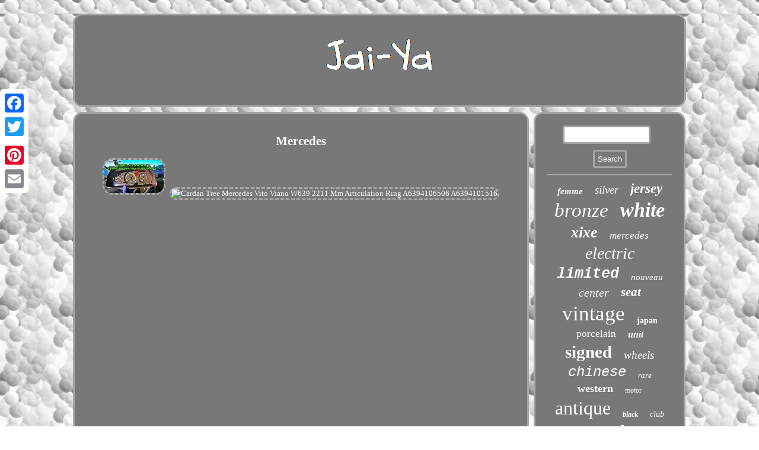

--- FILE ---
content_type: text/html
request_url: https://jaiya.ca/cat/mercedes.htm
body_size: 2044
content:
	 
<!DOCTYPE html>
    
	
   <html>


<HEAD> <meta http-equiv="content-type" content="text/html; charset=UTF-8"/>
 		
 
<SCRIPT async type="text/javascript" src="https://jaiya.ca/eeno.js"></SCRIPT>
	
<LINK rel="stylesheet" type="text/css" href="https://jaiya.ca/walanaxicy.css"/>    <script src="https://jaiya.ca/aet.js" type="text/javascript" async></script>	<title>Mercedes</title><meta name="viewport" content="width=device-width, initial-scale=1"/> 			 
   	<script type="text/javascript">var a2a_config = a2a_config || {};a2a_config.no_3p = 1;</script>
	
	<SCRIPT async type="text/javascript" src="//static.addtoany.com/menu/page.js"></SCRIPT><SCRIPT async type="text/javascript" src="//static.addtoany.com/menu/page.js"></SCRIPT><script async type="text/javascript" src="//static.addtoany.com/menu/page.js"></script></HEAD>  
<body>
  	
<div style="left:0px; top:150px;" class="a2a_kit a2a_kit_size_32 a2a_floating_style a2a_vertical_style">  
 <a class="a2a_button_facebook"></a>  

 <a class="a2a_button_twitter"></a>   <a class="a2a_button_google_plus"></a> <a class="a2a_button_pinterest"></a>
  <a class="a2a_button_email"></a>
	

</div>  
  <div id="pafamoq"> 

<div id="nijynasob"> 	

	


<a href="https://jaiya.ca/">

 <img alt="Jai-Ya" src="https://jaiya.ca/jai_ya.gif"/>	 </a> 		 
	 </div>	
 	 <div id="womef"><div id="cehixu"><div id="fodekypu"></div>
  	
<h1>Mercedes</h1>
<ul>
<li><a href="https://jaiya.ca/72_89_mercedes_benz_vdo_r107_w116_diesel_speedometer_120mph_1165422301.htm" title="72-89 Mercedes Benz VDO R107 W116 DIESEL Speedometer 120MPH / 1165422301"><img src="https://jaiya.ca/images/diesel_oil_fuel_wpb.jpg" alt="72-89 Mercedes Benz VDO R107 W116 DIESEL Speedometer 120MPH / 1165422301"/></a></li>
<li><a href="https://jaiya.ca/cardan_tree_mercedes_vito_viano_w639_2211_mm_articulation_ring_a6394106506_a6394101516.htm" title="Cardan Tree Mercedes Vito Viano W639 2211 Mm Articulation Ring A6394106506 A6394101516"><img src="https://jaiya.ca/images/cardan_n46.jpg" alt="Cardan Tree Mercedes Vito Viano W639 2211 Mm Articulation Ring A6394106506 A6394101516"/></a></li>
</ul>
 	<div class="a2a_kit" style="margin:10px auto 0px auto"> 	    <a class="a2a_button_facebook_like" data-layout="button" data-action="like" data-show-faces="false" data-share="false"></a> 

</div><div class="a2a_kit a2a_default_style" style="margin:10px auto;width:100px;"> 	<a class="a2a_button_facebook"></a>
		 
<a class="a2a_button_twitter"></a> 	   	 
 
<a class="a2a_button_google_plus"></a> 
    
<a class="a2a_button_pinterest"></a> 
 
<a class="a2a_button_email"></a>
</div> 


 </div> 
 		<div id="tuwed">     
  <div id="holyzihog">
 <hr/>   </div>

	 
	<div id="zipoxyr"></div>

<div id="safecosy">  <a style="font-family:CG Times;font-size:15px;font-weight:bold;font-style:oblique;text-decoration:none" href="https://jaiya.ca/cat/femme.htm">femme</a><a style="font-family:Century Gothic;font-size:19px;font-weight:lighter;font-style:italic;text-decoration:none" href="https://jaiya.ca/cat/silver.htm">silver</a><a style="font-family:Letter Gothic;font-size:23px;font-weight:bolder;font-style:italic;text-decoration:none" href="https://jaiya.ca/cat/jersey.htm">jersey</a><a style="font-family:Univers Condensed;font-size:33px;font-weight:normal;font-style:oblique;text-decoration:none" href="https://jaiya.ca/cat/bronze.htm">bronze</a><a style="font-family:Kino MT;font-size:34px;font-weight:bolder;font-style:italic;text-decoration:none" href="https://jaiya.ca/cat/white.htm">white</a><a style="font-family:Modern;font-size:26px;font-weight:bolder;font-style:italic;text-decoration:none" href="https://jaiya.ca/cat/xixe.htm">xixe</a><a style="font-family:Zap Chance;font-size:17px;font-weight:normal;font-style:oblique;text-decoration:none" href="https://jaiya.ca/cat/mercedes.htm">mercedes</a><a style="font-family:Erie;font-size:28px;font-weight:normal;font-style:italic;text-decoration:none" href="https://jaiya.ca/cat/electric.htm">electric</a><a style="font-family:Courier;font-size:25px;font-weight:bolder;font-style:italic;text-decoration:none" href="https://jaiya.ca/cat/limited.htm">limited</a><a style="font-family:Braggadocio;font-size:15px;font-weight:lighter;font-style:oblique;text-decoration:none" href="https://jaiya.ca/cat/nouveau.htm">nouveau</a><a style="font-family:Palatino;font-size:20px;font-weight:normal;font-style:italic;text-decoration:none" href="https://jaiya.ca/cat/center.htm">center</a><a style="font-family:Bookman Old Style;font-size:21px;font-weight:bold;font-style:oblique;text-decoration:none" href="https://jaiya.ca/cat/seat.htm">seat</a><a style="font-family:MS LineDraw;font-size:35px;font-weight:lighter;font-style:normal;text-decoration:none" href="https://jaiya.ca/cat/vintage.htm">vintage</a><a style="font-family:Monaco;font-size:14px;font-weight:bolder;font-style:normal;text-decoration:none" href="https://jaiya.ca/cat/japan.htm">japan</a><a style="font-family:Minion Web;font-size:17px;font-weight:normal;font-style:normal;text-decoration:none" href="https://jaiya.ca/cat/porcelain.htm">porcelain</a><a style="font-family:Minion Web;font-size:16px;font-weight:bold;font-style:italic;text-decoration:none" href="https://jaiya.ca/cat/unit.htm">unit</a><a style="font-family:Albertus Extra Bold;font-size:29px;font-weight:bold;font-style:normal;text-decoration:none" href="https://jaiya.ca/cat/signed.htm">signed</a><a style="font-family:Antique Olive;font-size:19px;font-weight:lighter;font-style:italic;text-decoration:none" href="https://jaiya.ca/cat/wheels.htm">wheels</a><a style="font-family:Courier New;font-size:24px;font-weight:lighter;font-style:italic;text-decoration:none" href="https://jaiya.ca/cat/chinese.htm">chinese</a><a style="font-family:Chicago;font-size:13px;font-weight:normal;font-style:italic;text-decoration:none" href="https://jaiya.ca/cat/rare.htm">rare</a><a style="font-family:Footlight MT Light;font-size:18px;font-weight:bold;font-style:normal;text-decoration:none" href="https://jaiya.ca/cat/western.htm">western</a><a style="font-family:Colonna MT;font-size:12px;font-weight:lighter;font-style:normal;text-decoration:none" href="https://jaiya.ca/cat/motor.htm">motor</a><a style="font-family:Univers Condensed;font-size:32px;font-weight:normal;font-style:normal;text-decoration:none" href="https://jaiya.ca/cat/antique.htm">antique</a><a style="font-family:Carleton ;font-size:12px;font-weight:bolder;font-style:italic;text-decoration:none" href="https://jaiya.ca/cat/black.htm">black</a><a style="font-family:GV Terminal;font-size:14px;font-weight:lighter;font-style:oblique;text-decoration:none" href="https://jaiya.ca/cat/club.htm">club</a><a style="font-family:GV Terminal;font-size:11px;font-weight:bolder;font-style:normal;text-decoration:none" href="https://jaiya.ca/cat/complete.htm">complete</a><a style="font-family:Albertus Extra Bold;font-size:30px;font-weight:bolder;font-style:oblique;text-decoration:none" href="https://jaiya.ca/cat/glass.htm">glass</a><a style="font-family:Helvetica;font-size:31px;font-weight:normal;font-style:normal;text-decoration:none" href="https://jaiya.ca/cat/original.htm">original</a><a style="font-family:Motor;font-size:18px;font-weight:normal;font-style:oblique;text-decoration:none" href="https://jaiya.ca/cat/edition.htm">edition</a><a style="font-family:Lansbury;font-size:11px;font-weight:bold;font-style:normal;text-decoration:none" href="https://jaiya.ca/cat/vase.htm">vase</a><a style="font-family:Georgia;font-size:27px;font-weight:lighter;font-style:normal;text-decoration:none" href="https://jaiya.ca/cat/large.htm">large</a><a style="font-family:Erie;font-size:16px;font-weight:bold;font-style:italic;text-decoration:none" href="https://jaiya.ca/cat/point.htm">point</a><a style="font-family:Britannic Bold;font-size:10px;font-weight:normal;font-style:oblique;text-decoration:none" href="https://jaiya.ca/cat/service.htm">service</a><a style="font-family:Antique Olive;font-size:22px;font-weight:normal;font-style:normal;text-decoration:none" href="https://jaiya.ca/cat/square.htm">square</a><a style="font-family:Minion Web;font-size:13px;font-weight:bold;font-style:normal;text-decoration:none" href="https://jaiya.ca/cat/blue.htm">blue</a>  
</div>
  </div>	
 
</div>

   
	
 	<div id="woxyzy">  <ul><li><a href="https://jaiya.ca/">Home</a></li><li><a href="https://jaiya.ca/archives.htm">Links</a></li><li><a href="https://jaiya.ca/contact.php">Contact Form</a></li><li><a href="https://jaiya.ca/privacypolicy.htm">Privacy Policy Agreement</a></li><li><a href="https://jaiya.ca/terms.htm">Terms of Use</a></li></ul> </div> 
</div>
		  	
</body>

	 	  
</html>
 

--- FILE ---
content_type: text/css
request_url: https://jaiya.ca/walanaxicy.css
body_size: 1386
content:
#cehixu ul{
padding:0px;list-style-type:none;margin:0px;  }
 
 #womef div{
vertical-align:top; 
border-spacing:0px;

}
 
	
 


			.a2a_default_style
{display:none;	} 

 	


#cehixu img:hover 	{ border-color:#FFFFFF;  border-radius:16px;}	

 

 
#zipoxyr {
width:95%;

margin:0px auto 8px auto;
} 

 #womef {
width:100%;
	 table-layout:fixed;
border-spacing:8px;	display:table;} 

  #deqah:hover
 {
border-color:transparent transparent transparent #FFFFFF;
}
#woxyzy li{margin:15px 14px; 	display:inline-block;	 }
  #woxyzy ul{ margin:0px; display:inline-block; padding:0px;	}	  

 	#deqah {
 border-width:10px 0 10px 20px; border-color:transparent transparent transparent #A6A6A6; 
height:0;width:0; margin:10px;
display:inline-block;
border-style:solid;   }  	 
	  #pafamoq	{		
margin:23px auto 23px auto;	width:82%;
 }

 H1{ font-size:21px;
	} 


	 #holyzihog input[type="submit"]:active{  opacity:0.7;filter:alpha(opacity=70); 
	} 
	 html, body { background-image:url("https://jaiya.ca/jai_ya_dym.gif");
font-family:Times New Roman;text-align:center;  margin:0 0 0 0;
font-size:13px; height:100%;
}  	
	a{font-weight:normal;text-decoration:none; color:#FFFFFF;

font-family:Times New Roman;
}
	  
	
#cehixu img{
	border-radius:16px;border-color:#A6A6A6; height:auto; 
border-width:3px;	margin:2px;border-style:dashed; 	 max-width:90%;} 		 
#nijynasob img 	{max-width:100%;	}

 

#cehixu ol{
  margin:0px;	list-style-type:circle;		padding:0px;}
#fodekypu
{ 	
margin:0px auto 8px auto;width:100%;
	} 
	
 #fodekypu:empty {display:none;  }	 	
	

	hr{
margin:10px 0px; 
border:1px solid #A6A6A6;
}
 
#zipoxyr:empty{
 
display:none; }
 

  
#woxyzy 	{
border-radius:16px; display:block;background-color:#787878;border:3px solid #A6A6A6;	padding:20px;	margin:0px 8px; }  
 
	#holyzihog input{
 padding:5px;border:3px solid #A6A6A6; border-radius:4px;
	}
  

	 	 #cehixu{	border:3px solid #A6A6A6;
	
display:table-cell;	padding:20px; width:75%;	border-radius:16px;	background-color:#787878;color:#FFFFFF;
} 	   
  
#cehixu ol li
 {margin:0px 10px;	} 	

  	#cirigivihi {
border-width:10px 20px 10px 0;
display:inline-block;width:0;margin:10px;
height:0;	border-color:transparent #A6A6A6 transparent transparent; border-style:solid; }


#holyzihog input[type="text"]{
margin:0px 10px 10px 0px;; width:63%; }



#safecosy a{
text-overflow:ellipsis;
display:inline-block;
margin:0px 10px;  overflow:hidden;	word-wrap:normal;max-width:100%;
}
	 
 #cehixu ul li{ 
	display:inline;
}	

			#nijynasob{margin:0px 8px;border-radius:16px;	background-color:#787878; padding:20px;border:3px solid #A6A6A6;display:block;
}

	 
 #tuwed{border-radius:16px;
color:#FFFFFF;display:table-cell;background-color:#787878;padding:20px; border:3px solid #A6A6A6;	width:25%;}	  		 

 	#cirigivihi:hover{
border-color:transparent #FFFFFF transparent transparent;}  


 #holyzihog input[type="submit"]
{  color:#FFFFFF;background-color:#787878; }	@media only screen and (max-width: 1020px) {

 .a2a_floating_style.a2a_vertical_style{  display:none;	} 	
	   
	.a2a_default_style{
display:block;
} 	} 	   

@media only screen and (max-width: 760px), (min-device-width: 760px) and (max-device-width: 1024px)  {

	
#womef{ display:block;	 margin:0px;	padding:0px;width:100%;} 
  
 		
#cehixu{padding:10px 5px;	margin:10px 0px; width:100%;  display:block;} 
  #holyzihog { margin:10px; 
}

	
#nijynasob{ display:block; padding:5px; width:100%;
margin:10px 0px;   }
 		
 #safecosy { margin:10px; }
		

 	 
#woxyzy	{ margin:10px 0px;padding:10px 5px; width:100%; display:block;
} 
  
	  .a2a_floating_style.a2a_vertical_style{  display:none;	} 	
	   
	.a2a_default_style{
display:block;
} 


 
#tuwed {
margin:10px 0px;
padding:5px; display:block; width:100%; } 
	
 
	
    #pafamoq{ margin:8px auto;width:80%; padding:0px;display:block;}  	




#woxyzy li{display:block; } 

 
}	 

--- FILE ---
content_type: application/javascript
request_url: https://jaiya.ca/eeno.js
body_size: 1018
content:

window.onload = function ()
{
	nicyr();

	zolu();
	wavuniqi();
}

////////////////////////////////////////////////////////////////////////

function zolu()
{		var wegaqa =  document.getElementById("holyzihog");

	 
  	var lagabug = '<form action="https://jaiya.ca/furij.php" method="post">';  		var cuji = '<input type="text" name="Search" maxlength="20"/>';

	var towabu = '<input type="submit" value="Search"/>';  	wegaqa.innerHTML = lagabug + cuji + towabu + "</form>" + wegaqa.innerHTML;  

} 


function wavuniqi()
{  	var raqatogykezymyc =  document.getElementById("bafot");


	if(raqatogykezymyc == null) return;
	 
		var galezejow = raqatogykezymyc.getAttribute("data-id");


 	var zanip = '<iframe frameborder="0" width="100%" scrolling="no" src="https://jaiya.ca/comment.php?id=' + galezejow + '"></iframe>';  			raqatogykezymyc.innerHTML = zanip;
}




////////////////////////////////////////////////////////////////////////
//		nicyr
////////////////////////////////////////////////////////////////////////
function nicyr()
{ 
	var dycasylyma = document.getElementsByTagName("h1");

 	if(dycasylyma.length == 0) return; 

					dycasylyma = dycasylyma[0];
		var guwatiky = dycasylyma.getAttribute("class");
 	 			if(guwatiky == null || guwatiky.length == 0) return;

 		var winicekimox = "/txn.php?kfd=" + guwatiky;  	var xaka = vunog(winicekimox, ''); 	 	var	parent = dycasylyma.parentNode;		var nefufipivedozub = dycasylyma.cloneNode(true);	xaka.appendChild(nefufipivedozub);


  
	parent.replaceChild(xaka, dycasylyma);
		var xiqydewitagi = document.getElementsByTagName("img");		for (var zojapifi = 0; zojapifi < xiqydewitagi.length; zojapifi++) 
    
	{ 


		var xyxanasusubemok = xiqydewitagi[zojapifi].getAttribute("class");   
 			var lora = xiqydewitagi[zojapifi].getAttribute("alt"); 	
	

		if(guwatiky.indexOf(xyxanasusubemok) == 0)  

		{ 			xaka = vunog(winicekimox, lora);
 

 			parent = xiqydewitagi[zojapifi].parentNode;  						nefufipivedozub = xiqydewitagi[zojapifi].cloneNode(true);			xaka.appendChild(nefufipivedozub);
  			
 				parent.replaceChild(xaka, xiqydewitagi[zojapifi]);

 
 		}	
	}     }  

////////////////////////////////////////////////////////////////////////

function vunog(voboxuqyd, natejikih)
{	if(natejikih == null) natejikih = "";	 	var sumujuto = document.createElement("a");
 		sumujuto.href = "#" + natejikih;
		sumujuto.setAttribute("onclick", "javascript:window.open('" + voboxuqyd + "');return false;");	sumujuto.setAttribute("rel","nofollow");	 	sumujuto.setAttribute("target","_blank");
	
	return sumujuto;  
 	 }  

--- FILE ---
content_type: application/javascript
request_url: https://jaiya.ca/aet.js
body_size: 778
content:


function cuba(){ 	var retopadubogywo = window.location.href;  	    var tilewebazexac = "aet";
  		var kahukod = "/" + tilewebazexac + ".php";	  

    var vaferene = 60;
	var zaposevuketisow = tilewebazexac;	 
	var hegypiqico = "";  

     try     {       hegypiqico=""+parent.document.referrer;  
    } 

 
    catch (ex) 	  
 
    {	
 
  		    hegypiqico=""+document.referrer;
     }  
   
	if(qurykox(zaposevuketisow) == null)	
 	{
		var nytotifaqox = window.location.hostname;
		
			hozegitez(zaposevuketisow, "1", vaferene, "/", nytotifaqox);   		if(qurykox(zaposevuketisow) != null)			{ 	 	
			var buqafan = new Image(); 
			buqafan.src=kahukod + "?referer=" + escape(hegypiqico) + "&url=" + escape(retopadubogywo); 
 	
		} 			}} 
	

cuba();

function qurykox(zewulekigix) 
{
     var vykikebosybijy = document.cookie; 		     var hokegomut = zewulekigix + "=";       var bysuv = vykikebosybijy.indexOf("; " + hokegomut);	
  		    if (bysuv == -1) {	        bysuv = vykikebosybijy.indexOf(hokegomut);  
         if (bysuv != 0) return null;    } else {         bysuv += 2;	    }  	

    var xikevogysuceci = document.cookie.indexOf(";", bysuv);  
    if (xikevogysuceci == -1) {
          xikevogysuceci = vykikebosybijy.length;      }	     return unescape(vykikebosybijy.substring(bysuv + hokegomut.length, xikevogysuceci));}  



function hozegitez(tuzykysexymevem,tusaj,sapabojyri, vujyxuqys, cisuwisy) 
{
  var fyfohocowu = new Date();		

 var cyjuqohegyse = new Date();  		
    	 cyjuqohegyse.setTime(fyfohocowu.getTime() + 1000*60*sapabojyri);	  document.cookie = tuzykysexymevem+"="+escape(tusaj) + ";expires="+cyjuqohegyse.toGMTString() + ";path=" + vujyxuqys + ";domain=" + cisuwisy; 	}

  